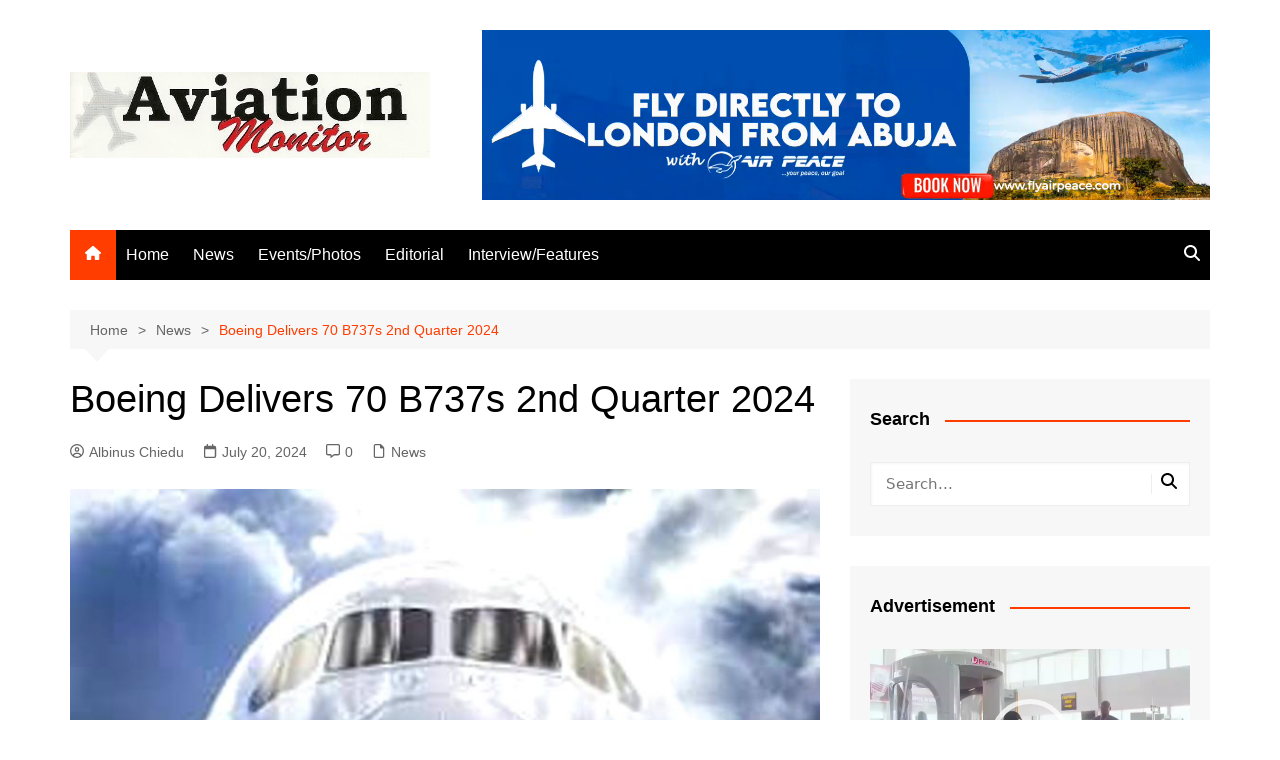

--- FILE ---
content_type: text/html; charset=utf-8
request_url: https://www.google.com/recaptcha/api2/aframe
body_size: 266
content:
<!DOCTYPE HTML><html><head><meta http-equiv="content-type" content="text/html; charset=UTF-8"></head><body><script nonce="4Ds2YvetwI2aYOPo7Q-P1g">/** Anti-fraud and anti-abuse applications only. See google.com/recaptcha */ try{var clients={'sodar':'https://pagead2.googlesyndication.com/pagead/sodar?'};window.addEventListener("message",function(a){try{if(a.source===window.parent){var b=JSON.parse(a.data);var c=clients[b['id']];if(c){var d=document.createElement('img');d.src=c+b['params']+'&rc='+(localStorage.getItem("rc::a")?sessionStorage.getItem("rc::b"):"");window.document.body.appendChild(d);sessionStorage.setItem("rc::e",parseInt(sessionStorage.getItem("rc::e")||0)+1);localStorage.setItem("rc::h",'1769537382960');}}}catch(b){}});window.parent.postMessage("_grecaptcha_ready", "*");}catch(b){}</script></body></html>